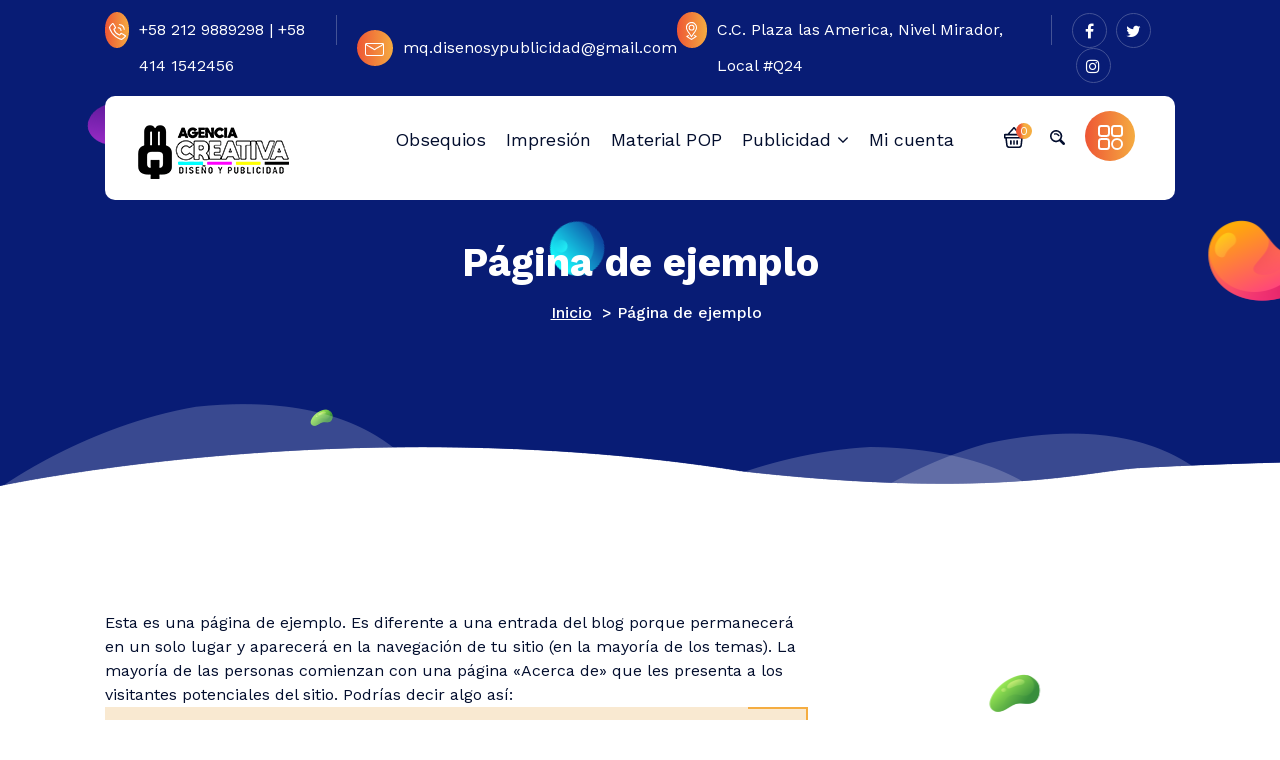

--- FILE ---
content_type: text/html; charset=UTF-8
request_url: https://mqdisenosypublicidad.com/pagina-ejemplo/
body_size: 16646
content:
<!DOCTYPE html>
<html dir="ltr" lang="es" prefix="og: https://ogp.me/ns#">
	<head>
		<meta charset="UTF-8">
		<meta name="viewport" content="width=device-width, initial-scale=1">
		<link rel="profile" href="https://gmpg.org/xfn/11">
				<link rel="pingback" href="https://mqdisenosypublicidad.com/xmlrpc.php">
		
		<title>Página de ejemplo - mqdisenosypublicidad.com</title>
	<style>img:is([sizes="auto" i], [sizes^="auto," i]) { contain-intrinsic-size: 3000px 1500px }</style>
	
		<!-- All in One SEO 4.9.3 - aioseo.com -->
	<meta name="description" content="Esta es una página de ejemplo. Es diferente a una entrada del blog porque permanecerá en un solo lugar y aparecerá en la navegación de tu sitio (en la mayoría de los temas). La mayoría de las personas comienzan con una página «Acerca de» que les presenta a los visitantes potenciales del sitio. Podrías decir" />
	<meta name="robots" content="max-image-preview:large" />
	<link rel="canonical" href="https://mqdisenosypublicidad.com/pagina-ejemplo/" />
	<meta name="generator" content="All in One SEO (AIOSEO) 4.9.3" />
		<meta property="og:locale" content="es_ES" />
		<meta property="og:site_name" content="mqdisenosypublicidad.com - Material POP, Impresión, Diseño Gráfico y Web,  Sublimación y Grabado Laser." />
		<meta property="og:type" content="article" />
		<meta property="og:title" content="Página de ejemplo - mqdisenosypublicidad.com" />
		<meta property="og:description" content="Esta es una página de ejemplo. Es diferente a una entrada del blog porque permanecerá en un solo lugar y aparecerá en la navegación de tu sitio (en la mayoría de los temas). La mayoría de las personas comienzan con una página «Acerca de» que les presenta a los visitantes potenciales del sitio. Podrías decir" />
		<meta property="og:url" content="https://mqdisenosypublicidad.com/pagina-ejemplo/" />
		<meta property="og:image" content="https://mqdisenosypublicidad.com/wp-content/uploads/2025/02/Sin-titulo-1-1.png" />
		<meta property="og:image:secure_url" content="https://mqdisenosypublicidad.com/wp-content/uploads/2025/02/Sin-titulo-1-1.png" />
		<meta property="article:published_time" content="2023-05-10T21:41:30+00:00" />
		<meta property="article:modified_time" content="2023-05-10T21:41:30+00:00" />
		<meta name="twitter:card" content="summary_large_image" />
		<meta name="twitter:title" content="Página de ejemplo - mqdisenosypublicidad.com" />
		<meta name="twitter:description" content="Esta es una página de ejemplo. Es diferente a una entrada del blog porque permanecerá en un solo lugar y aparecerá en la navegación de tu sitio (en la mayoría de los temas). La mayoría de las personas comienzan con una página «Acerca de» que les presenta a los visitantes potenciales del sitio. Podrías decir" />
		<meta name="twitter:image" content="https://mqdisenosypublicidad.com/wp-content/uploads/2025/02/Sin-titulo-1-1.png" />
		<script type="application/ld+json" class="aioseo-schema">
			{"@context":"https:\/\/schema.org","@graph":[{"@type":"BreadcrumbList","@id":"https:\/\/mqdisenosypublicidad.com\/pagina-ejemplo\/#breadcrumblist","itemListElement":[{"@type":"ListItem","@id":"https:\/\/mqdisenosypublicidad.com#listItem","position":1,"name":"Home","item":"https:\/\/mqdisenosypublicidad.com","nextItem":{"@type":"ListItem","@id":"https:\/\/mqdisenosypublicidad.com\/pagina-ejemplo\/#listItem","name":"P\u00e1gina de ejemplo"}},{"@type":"ListItem","@id":"https:\/\/mqdisenosypublicidad.com\/pagina-ejemplo\/#listItem","position":2,"name":"P\u00e1gina de ejemplo","previousItem":{"@type":"ListItem","@id":"https:\/\/mqdisenosypublicidad.com#listItem","name":"Home"}}]},{"@type":"Organization","@id":"https:\/\/mqdisenosypublicidad.com\/#organization","name":"mqdisenosypublicidad.com","description":"Material POP, Impresi\u00f3n, Dise\u00f1o Gr\u00e1fico y Web,  Sublimaci\u00f3n y Grabado Laser.","url":"https:\/\/mqdisenosypublicidad.com\/","logo":{"@type":"ImageObject","url":"https:\/\/mqdisenosypublicidad.com\/wp-content\/uploads\/2025\/02\/cropped-ISOTIPO-WEB.png","@id":"https:\/\/mqdisenosypublicidad.com\/pagina-ejemplo\/#organizationLogo","width":512,"height":512},"image":{"@id":"https:\/\/mqdisenosypublicidad.com\/pagina-ejemplo\/#organizationLogo"}},{"@type":"WebPage","@id":"https:\/\/mqdisenosypublicidad.com\/pagina-ejemplo\/#webpage","url":"https:\/\/mqdisenosypublicidad.com\/pagina-ejemplo\/","name":"P\u00e1gina de ejemplo - mqdisenosypublicidad.com","description":"Esta es una p\u00e1gina de ejemplo. Es diferente a una entrada del blog porque permanecer\u00e1 en un solo lugar y aparecer\u00e1 en la navegaci\u00f3n de tu sitio (en la mayor\u00eda de los temas). La mayor\u00eda de las personas comienzan con una p\u00e1gina \u00abAcerca de\u00bb que les presenta a los visitantes potenciales del sitio. Podr\u00edas decir","inLanguage":"es-ES","isPartOf":{"@id":"https:\/\/mqdisenosypublicidad.com\/#website"},"breadcrumb":{"@id":"https:\/\/mqdisenosypublicidad.com\/pagina-ejemplo\/#breadcrumblist"},"datePublished":"2023-05-10T21:41:30+00:00","dateModified":"2023-05-10T21:41:30+00:00"},{"@type":"WebSite","@id":"https:\/\/mqdisenosypublicidad.com\/#website","url":"https:\/\/mqdisenosypublicidad.com\/","name":"mqdisenosypublicidad.com","description":"Material POP, Impresi\u00f3n, Dise\u00f1o Gr\u00e1fico y Web,  Sublimaci\u00f3n y Grabado Laser.","inLanguage":"es-ES","publisher":{"@id":"https:\/\/mqdisenosypublicidad.com\/#organization"}}]}
		</script>
		<!-- All in One SEO -->

<link rel='dns-prefetch' href='//fonts.googleapis.com' />
<link rel='dns-prefetch' href='//www.googletagmanager.com' />
<link rel="alternate" type="application/rss+xml" title="mqdisenosypublicidad.com &raquo; Feed" href="https://mqdisenosypublicidad.com/feed/" />
<link rel="alternate" type="application/rss+xml" title="mqdisenosypublicidad.com &raquo; Feed de los comentarios" href="https://mqdisenosypublicidad.com/comments/feed/" />
<link rel="alternate" type="application/rss+xml" title="mqdisenosypublicidad.com &raquo; Comentario Página de ejemplo del feed" href="https://mqdisenosypublicidad.com/pagina-ejemplo/feed/" />
		<!-- This site uses the Google Analytics by MonsterInsights plugin v8.20.1 - Using Analytics tracking - https://www.monsterinsights.com/ -->
		<!-- Nota: MonsterInsights no está actualmente configurado en este sitio. El dueño del sitio necesita identificarse usando su cuenta de Google Analytics en el panel de ajustes de MonsterInsights. -->
					<!-- No tracking code set -->
				<!-- / Google Analytics by MonsterInsights -->
		<script type="text/javascript">
/* <![CDATA[ */
window._wpemojiSettings = {"baseUrl":"https:\/\/s.w.org\/images\/core\/emoji\/15.0.3\/72x72\/","ext":".png","svgUrl":"https:\/\/s.w.org\/images\/core\/emoji\/15.0.3\/svg\/","svgExt":".svg","source":{"concatemoji":"https:\/\/mqdisenosypublicidad.com\/wp-includes\/js\/wp-emoji-release.min.js?ver=6.7.4"}};
/*! This file is auto-generated */
!function(i,n){var o,s,e;function c(e){try{var t={supportTests:e,timestamp:(new Date).valueOf()};sessionStorage.setItem(o,JSON.stringify(t))}catch(e){}}function p(e,t,n){e.clearRect(0,0,e.canvas.width,e.canvas.height),e.fillText(t,0,0);var t=new Uint32Array(e.getImageData(0,0,e.canvas.width,e.canvas.height).data),r=(e.clearRect(0,0,e.canvas.width,e.canvas.height),e.fillText(n,0,0),new Uint32Array(e.getImageData(0,0,e.canvas.width,e.canvas.height).data));return t.every(function(e,t){return e===r[t]})}function u(e,t,n){switch(t){case"flag":return n(e,"\ud83c\udff3\ufe0f\u200d\u26a7\ufe0f","\ud83c\udff3\ufe0f\u200b\u26a7\ufe0f")?!1:!n(e,"\ud83c\uddfa\ud83c\uddf3","\ud83c\uddfa\u200b\ud83c\uddf3")&&!n(e,"\ud83c\udff4\udb40\udc67\udb40\udc62\udb40\udc65\udb40\udc6e\udb40\udc67\udb40\udc7f","\ud83c\udff4\u200b\udb40\udc67\u200b\udb40\udc62\u200b\udb40\udc65\u200b\udb40\udc6e\u200b\udb40\udc67\u200b\udb40\udc7f");case"emoji":return!n(e,"\ud83d\udc26\u200d\u2b1b","\ud83d\udc26\u200b\u2b1b")}return!1}function f(e,t,n){var r="undefined"!=typeof WorkerGlobalScope&&self instanceof WorkerGlobalScope?new OffscreenCanvas(300,150):i.createElement("canvas"),a=r.getContext("2d",{willReadFrequently:!0}),o=(a.textBaseline="top",a.font="600 32px Arial",{});return e.forEach(function(e){o[e]=t(a,e,n)}),o}function t(e){var t=i.createElement("script");t.src=e,t.defer=!0,i.head.appendChild(t)}"undefined"!=typeof Promise&&(o="wpEmojiSettingsSupports",s=["flag","emoji"],n.supports={everything:!0,everythingExceptFlag:!0},e=new Promise(function(e){i.addEventListener("DOMContentLoaded",e,{once:!0})}),new Promise(function(t){var n=function(){try{var e=JSON.parse(sessionStorage.getItem(o));if("object"==typeof e&&"number"==typeof e.timestamp&&(new Date).valueOf()<e.timestamp+604800&&"object"==typeof e.supportTests)return e.supportTests}catch(e){}return null}();if(!n){if("undefined"!=typeof Worker&&"undefined"!=typeof OffscreenCanvas&&"undefined"!=typeof URL&&URL.createObjectURL&&"undefined"!=typeof Blob)try{var e="postMessage("+f.toString()+"("+[JSON.stringify(s),u.toString(),p.toString()].join(",")+"));",r=new Blob([e],{type:"text/javascript"}),a=new Worker(URL.createObjectURL(r),{name:"wpTestEmojiSupports"});return void(a.onmessage=function(e){c(n=e.data),a.terminate(),t(n)})}catch(e){}c(n=f(s,u,p))}t(n)}).then(function(e){for(var t in e)n.supports[t]=e[t],n.supports.everything=n.supports.everything&&n.supports[t],"flag"!==t&&(n.supports.everythingExceptFlag=n.supports.everythingExceptFlag&&n.supports[t]);n.supports.everythingExceptFlag=n.supports.everythingExceptFlag&&!n.supports.flag,n.DOMReady=!1,n.readyCallback=function(){n.DOMReady=!0}}).then(function(){return e}).then(function(){var e;n.supports.everything||(n.readyCallback(),(e=n.source||{}).concatemoji?t(e.concatemoji):e.wpemoji&&e.twemoji&&(t(e.twemoji),t(e.wpemoji)))}))}((window,document),window._wpemojiSettings);
/* ]]> */
</script>

<style id='wp-emoji-styles-inline-css' type='text/css'>

	img.wp-smiley, img.emoji {
		display: inline !important;
		border: none !important;
		box-shadow: none !important;
		height: 1em !important;
		width: 1em !important;
		margin: 0 0.07em !important;
		vertical-align: -0.1em !important;
		background: none !important;
		padding: 0 !important;
	}
</style>
<link rel='stylesheet' id='wp-block-library-css' href='https://mqdisenosypublicidad.com/wp-includes/css/dist/block-library/style.min.css?ver=6.7.4' type='text/css' media='all' />
<link rel='stylesheet' id='aioseo/css/src/vue/standalone/blocks/table-of-contents/global.scss-css' href='https://mqdisenosypublicidad.com/wp-content/plugins/all-in-one-seo-pack/dist/Lite/assets/css/table-of-contents/global.e90f6d47.css?ver=4.9.3' type='text/css' media='all' />
<style id='classic-theme-styles-inline-css' type='text/css'>
/*! This file is auto-generated */
.wp-block-button__link{color:#fff;background-color:#32373c;border-radius:9999px;box-shadow:none;text-decoration:none;padding:calc(.667em + 2px) calc(1.333em + 2px);font-size:1.125em}.wp-block-file__button{background:#32373c;color:#fff;text-decoration:none}
</style>
<style id='global-styles-inline-css' type='text/css'>
:root{--wp--preset--aspect-ratio--square: 1;--wp--preset--aspect-ratio--4-3: 4/3;--wp--preset--aspect-ratio--3-4: 3/4;--wp--preset--aspect-ratio--3-2: 3/2;--wp--preset--aspect-ratio--2-3: 2/3;--wp--preset--aspect-ratio--16-9: 16/9;--wp--preset--aspect-ratio--9-16: 9/16;--wp--preset--color--black: #000000;--wp--preset--color--cyan-bluish-gray: #abb8c3;--wp--preset--color--white: #ffffff;--wp--preset--color--pale-pink: #f78da7;--wp--preset--color--vivid-red: #cf2e2e;--wp--preset--color--luminous-vivid-orange: #ff6900;--wp--preset--color--luminous-vivid-amber: #fcb900;--wp--preset--color--light-green-cyan: #7bdcb5;--wp--preset--color--vivid-green-cyan: #00d084;--wp--preset--color--pale-cyan-blue: #8ed1fc;--wp--preset--color--vivid-cyan-blue: #0693e3;--wp--preset--color--vivid-purple: #9b51e0;--wp--preset--gradient--vivid-cyan-blue-to-vivid-purple: linear-gradient(135deg,rgba(6,147,227,1) 0%,rgb(155,81,224) 100%);--wp--preset--gradient--light-green-cyan-to-vivid-green-cyan: linear-gradient(135deg,rgb(122,220,180) 0%,rgb(0,208,130) 100%);--wp--preset--gradient--luminous-vivid-amber-to-luminous-vivid-orange: linear-gradient(135deg,rgba(252,185,0,1) 0%,rgba(255,105,0,1) 100%);--wp--preset--gradient--luminous-vivid-orange-to-vivid-red: linear-gradient(135deg,rgba(255,105,0,1) 0%,rgb(207,46,46) 100%);--wp--preset--gradient--very-light-gray-to-cyan-bluish-gray: linear-gradient(135deg,rgb(238,238,238) 0%,rgb(169,184,195) 100%);--wp--preset--gradient--cool-to-warm-spectrum: linear-gradient(135deg,rgb(74,234,220) 0%,rgb(151,120,209) 20%,rgb(207,42,186) 40%,rgb(238,44,130) 60%,rgb(251,105,98) 80%,rgb(254,248,76) 100%);--wp--preset--gradient--blush-light-purple: linear-gradient(135deg,rgb(255,206,236) 0%,rgb(152,150,240) 100%);--wp--preset--gradient--blush-bordeaux: linear-gradient(135deg,rgb(254,205,165) 0%,rgb(254,45,45) 50%,rgb(107,0,62) 100%);--wp--preset--gradient--luminous-dusk: linear-gradient(135deg,rgb(255,203,112) 0%,rgb(199,81,192) 50%,rgb(65,88,208) 100%);--wp--preset--gradient--pale-ocean: linear-gradient(135deg,rgb(255,245,203) 0%,rgb(182,227,212) 50%,rgb(51,167,181) 100%);--wp--preset--gradient--electric-grass: linear-gradient(135deg,rgb(202,248,128) 0%,rgb(113,206,126) 100%);--wp--preset--gradient--midnight: linear-gradient(135deg,rgb(2,3,129) 0%,rgb(40,116,252) 100%);--wp--preset--font-size--small: 13px;--wp--preset--font-size--medium: 20px;--wp--preset--font-size--large: 36px;--wp--preset--font-size--x-large: 42px;--wp--preset--spacing--20: 0.44rem;--wp--preset--spacing--30: 0.67rem;--wp--preset--spacing--40: 1rem;--wp--preset--spacing--50: 1.5rem;--wp--preset--spacing--60: 2.25rem;--wp--preset--spacing--70: 3.38rem;--wp--preset--spacing--80: 5.06rem;--wp--preset--shadow--natural: 6px 6px 9px rgba(0, 0, 0, 0.2);--wp--preset--shadow--deep: 12px 12px 50px rgba(0, 0, 0, 0.4);--wp--preset--shadow--sharp: 6px 6px 0px rgba(0, 0, 0, 0.2);--wp--preset--shadow--outlined: 6px 6px 0px -3px rgba(255, 255, 255, 1), 6px 6px rgba(0, 0, 0, 1);--wp--preset--shadow--crisp: 6px 6px 0px rgba(0, 0, 0, 1);}:where(.is-layout-flex){gap: 0.5em;}:where(.is-layout-grid){gap: 0.5em;}body .is-layout-flex{display: flex;}.is-layout-flex{flex-wrap: wrap;align-items: center;}.is-layout-flex > :is(*, div){margin: 0;}body .is-layout-grid{display: grid;}.is-layout-grid > :is(*, div){margin: 0;}:where(.wp-block-columns.is-layout-flex){gap: 2em;}:where(.wp-block-columns.is-layout-grid){gap: 2em;}:where(.wp-block-post-template.is-layout-flex){gap: 1.25em;}:where(.wp-block-post-template.is-layout-grid){gap: 1.25em;}.has-black-color{color: var(--wp--preset--color--black) !important;}.has-cyan-bluish-gray-color{color: var(--wp--preset--color--cyan-bluish-gray) !important;}.has-white-color{color: var(--wp--preset--color--white) !important;}.has-pale-pink-color{color: var(--wp--preset--color--pale-pink) !important;}.has-vivid-red-color{color: var(--wp--preset--color--vivid-red) !important;}.has-luminous-vivid-orange-color{color: var(--wp--preset--color--luminous-vivid-orange) !important;}.has-luminous-vivid-amber-color{color: var(--wp--preset--color--luminous-vivid-amber) !important;}.has-light-green-cyan-color{color: var(--wp--preset--color--light-green-cyan) !important;}.has-vivid-green-cyan-color{color: var(--wp--preset--color--vivid-green-cyan) !important;}.has-pale-cyan-blue-color{color: var(--wp--preset--color--pale-cyan-blue) !important;}.has-vivid-cyan-blue-color{color: var(--wp--preset--color--vivid-cyan-blue) !important;}.has-vivid-purple-color{color: var(--wp--preset--color--vivid-purple) !important;}.has-black-background-color{background-color: var(--wp--preset--color--black) !important;}.has-cyan-bluish-gray-background-color{background-color: var(--wp--preset--color--cyan-bluish-gray) !important;}.has-white-background-color{background-color: var(--wp--preset--color--white) !important;}.has-pale-pink-background-color{background-color: var(--wp--preset--color--pale-pink) !important;}.has-vivid-red-background-color{background-color: var(--wp--preset--color--vivid-red) !important;}.has-luminous-vivid-orange-background-color{background-color: var(--wp--preset--color--luminous-vivid-orange) !important;}.has-luminous-vivid-amber-background-color{background-color: var(--wp--preset--color--luminous-vivid-amber) !important;}.has-light-green-cyan-background-color{background-color: var(--wp--preset--color--light-green-cyan) !important;}.has-vivid-green-cyan-background-color{background-color: var(--wp--preset--color--vivid-green-cyan) !important;}.has-pale-cyan-blue-background-color{background-color: var(--wp--preset--color--pale-cyan-blue) !important;}.has-vivid-cyan-blue-background-color{background-color: var(--wp--preset--color--vivid-cyan-blue) !important;}.has-vivid-purple-background-color{background-color: var(--wp--preset--color--vivid-purple) !important;}.has-black-border-color{border-color: var(--wp--preset--color--black) !important;}.has-cyan-bluish-gray-border-color{border-color: var(--wp--preset--color--cyan-bluish-gray) !important;}.has-white-border-color{border-color: var(--wp--preset--color--white) !important;}.has-pale-pink-border-color{border-color: var(--wp--preset--color--pale-pink) !important;}.has-vivid-red-border-color{border-color: var(--wp--preset--color--vivid-red) !important;}.has-luminous-vivid-orange-border-color{border-color: var(--wp--preset--color--luminous-vivid-orange) !important;}.has-luminous-vivid-amber-border-color{border-color: var(--wp--preset--color--luminous-vivid-amber) !important;}.has-light-green-cyan-border-color{border-color: var(--wp--preset--color--light-green-cyan) !important;}.has-vivid-green-cyan-border-color{border-color: var(--wp--preset--color--vivid-green-cyan) !important;}.has-pale-cyan-blue-border-color{border-color: var(--wp--preset--color--pale-cyan-blue) !important;}.has-vivid-cyan-blue-border-color{border-color: var(--wp--preset--color--vivid-cyan-blue) !important;}.has-vivid-purple-border-color{border-color: var(--wp--preset--color--vivid-purple) !important;}.has-vivid-cyan-blue-to-vivid-purple-gradient-background{background: var(--wp--preset--gradient--vivid-cyan-blue-to-vivid-purple) !important;}.has-light-green-cyan-to-vivid-green-cyan-gradient-background{background: var(--wp--preset--gradient--light-green-cyan-to-vivid-green-cyan) !important;}.has-luminous-vivid-amber-to-luminous-vivid-orange-gradient-background{background: var(--wp--preset--gradient--luminous-vivid-amber-to-luminous-vivid-orange) !important;}.has-luminous-vivid-orange-to-vivid-red-gradient-background{background: var(--wp--preset--gradient--luminous-vivid-orange-to-vivid-red) !important;}.has-very-light-gray-to-cyan-bluish-gray-gradient-background{background: var(--wp--preset--gradient--very-light-gray-to-cyan-bluish-gray) !important;}.has-cool-to-warm-spectrum-gradient-background{background: var(--wp--preset--gradient--cool-to-warm-spectrum) !important;}.has-blush-light-purple-gradient-background{background: var(--wp--preset--gradient--blush-light-purple) !important;}.has-blush-bordeaux-gradient-background{background: var(--wp--preset--gradient--blush-bordeaux) !important;}.has-luminous-dusk-gradient-background{background: var(--wp--preset--gradient--luminous-dusk) !important;}.has-pale-ocean-gradient-background{background: var(--wp--preset--gradient--pale-ocean) !important;}.has-electric-grass-gradient-background{background: var(--wp--preset--gradient--electric-grass) !important;}.has-midnight-gradient-background{background: var(--wp--preset--gradient--midnight) !important;}.has-small-font-size{font-size: var(--wp--preset--font-size--small) !important;}.has-medium-font-size{font-size: var(--wp--preset--font-size--medium) !important;}.has-large-font-size{font-size: var(--wp--preset--font-size--large) !important;}.has-x-large-font-size{font-size: var(--wp--preset--font-size--x-large) !important;}
:where(.wp-block-post-template.is-layout-flex){gap: 1.25em;}:where(.wp-block-post-template.is-layout-grid){gap: 1.25em;}
:where(.wp-block-columns.is-layout-flex){gap: 2em;}:where(.wp-block-columns.is-layout-grid){gap: 2em;}
:root :where(.wp-block-pullquote){font-size: 1.5em;line-height: 1.6;}
</style>
<link rel='stylesheet' id='woocommerce-layout-css' href='https://mqdisenosypublicidad.com/wp-content/plugins/woocommerce/assets/css/woocommerce-layout.css?ver=10.3.7' type='text/css' media='all' />
<link rel='stylesheet' id='woocommerce-smallscreen-css' href='https://mqdisenosypublicidad.com/wp-content/plugins/woocommerce/assets/css/woocommerce-smallscreen.css?ver=10.3.7' type='text/css' media='only screen and (max-width: 768px)' />
<link rel='stylesheet' id='woocommerce-general-css' href='https://mqdisenosypublicidad.com/wp-content/plugins/woocommerce/assets/css/woocommerce.css?ver=10.3.7' type='text/css' media='all' />
<style id='woocommerce-inline-inline-css' type='text/css'>
.woocommerce form .form-row .required { visibility: visible; }
</style>
<link rel='stylesheet' id='brands-styles-css' href='https://mqdisenosypublicidad.com/wp-content/plugins/woocommerce/assets/css/brands.css?ver=10.3.7' type='text/css' media='all' />
<link rel='stylesheet' id='bootstrap-min-css' href='https://mqdisenosypublicidad.com/wp-content/themes/seokart/assets/css/bootstrap.min.css?ver=6.7.4' type='text/css' media='all' />
<link rel='stylesheet' id='owl-carousel-min-css' href='https://mqdisenosypublicidad.com/wp-content/themes/seokart/assets/css/owl.carousel.min.css?ver=6.7.4' type='text/css' media='all' />
<link rel='stylesheet' id='font-awesome-css' href='https://mqdisenosypublicidad.com/wp-content/themes/seokart/assets/css/fonts/font-awesome/css/font-awesome.min.css?ver=6.7.4' type='text/css' media='all' />
<link rel='stylesheet' id='animate-css' href='https://mqdisenosypublicidad.com/wp-content/themes/seokart/assets/css/animate.css?ver=6.7.4' type='text/css' media='all' />
<link rel='stylesheet' id='seokart-editor-style-css' href='https://mqdisenosypublicidad.com/wp-content/themes/seokart/assets/css/editor-style.css?ver=6.7.4' type='text/css' media='all' />
<link rel='stylesheet' id='seokart-main-css' href='https://mqdisenosypublicidad.com/wp-content/themes/seokart/assets/css/main.css?ver=6.7.4' type='text/css' media='all' />
<link rel='stylesheet' id='seokart-woo-css' href='https://mqdisenosypublicidad.com/wp-content/themes/seokart/assets/css/woo.css?ver=6.7.4' type='text/css' media='all' />
<link rel='stylesheet' id='seokart-style-css' href='https://mqdisenosypublicidad.com/wp-content/themes/seokart/style.css?ver=6.7.4' type='text/css' media='all' />
<style id='seokart-style-inline-css' type='text/css'>
.slider-area::after  {
					content: '';
					position: absolute;
					left: 0;
					right: 0;
					bottom: 0;
					background: url(https://mqdisenosypublicidad.com/wp-content/themes/seokart/assets/images/water-shap.png) repeat-x;
					width: 100%;
					height: 87px;
					animation: moveleftbounce 3s linear infinite
				}.breadcrumb-section {
					background: #081C75 url(https://mqdisenosypublicidad.com/wp-content/themes/seokart/assets/images/slider-button-shap.png)no-repeat left bottom;
				}
.footer-area {
					    background: url(https://mqdisenosypublicidad.com/wp-content/themes/seokart/assets/images/footer-bg.png) no-repeat bottom;
						background-size: 100% 100%;
				}

.logo img, .mobile-logo img {
					max-width: 500px;
				}
.team-area {
							background: url(https://mqdisenosypublicidad.com/wp-content/plugins/burger-companion//inc/seokart/images/team-bg.jpg) no-repeat fixed;
					}
 body,body p{ 
			font-size: 16px;
			line-height: 1.5;
			text-transform: inherit;
			font-style: inherit;
		}
 h1{ 
				font-size: px;
				line-height: ;
				text-transform: inherit;
				font-style: inherit;
			}
 h2{ 
				font-size: px;
				line-height: ;
				text-transform: inherit;
				font-style: inherit;
			}
 h3{ 
				font-size: px;
				line-height: ;
				text-transform: inherit;
				font-style: inherit;
			}
 h4{ 
				font-size: px;
				line-height: ;
				text-transform: inherit;
				font-style: inherit;
			}
 h5{ 
				font-size: px;
				line-height: ;
				text-transform: inherit;
				font-style: inherit;
			}
 h6{ 
				font-size: px;
				line-height: ;
				text-transform: inherit;
				font-style: inherit;
			}

</style>
<link rel='stylesheet' id='seokart-fonts-css' href='//fonts.googleapis.com/css?family=Work+Sans%3Aital%2Cwght%400%2C300%3B0%2C400%3B0%2C500%3B0%2C600%3B0%2C700%3B0%2C800%3B0%2C900%3B1%2C400%3B1%2C600%3B1%2C700&#038;subset=latin%2Clatin-ext' type='text/css' media='all' />
<script type="text/javascript" src="https://mqdisenosypublicidad.com/wp-includes/js/jquery/jquery.min.js?ver=3.7.1" id="jquery-core-js"></script>
<script type="text/javascript" src="https://mqdisenosypublicidad.com/wp-includes/js/jquery/jquery-migrate.min.js?ver=3.4.1" id="jquery-migrate-js"></script>
<script type="text/javascript" src="https://mqdisenosypublicidad.com/wp-content/plugins/woocommerce/assets/js/jquery-blockui/jquery.blockUI.min.js?ver=2.7.0-wc.10.3.7" id="wc-jquery-blockui-js" defer="defer" data-wp-strategy="defer"></script>
<script type="text/javascript" id="wc-add-to-cart-js-extra">
/* <![CDATA[ */
var wc_add_to_cart_params = {"ajax_url":"\/wp-admin\/admin-ajax.php","wc_ajax_url":"\/?wc-ajax=%%endpoint%%","i18n_view_cart":"Ver carrito","cart_url":"https:\/\/mqdisenosypublicidad.com\/cart\/","is_cart":"","cart_redirect_after_add":"no"};
/* ]]> */
</script>
<script type="text/javascript" src="https://mqdisenosypublicidad.com/wp-content/plugins/woocommerce/assets/js/frontend/add-to-cart.min.js?ver=10.3.7" id="wc-add-to-cart-js" defer="defer" data-wp-strategy="defer"></script>
<script type="text/javascript" src="https://mqdisenosypublicidad.com/wp-content/plugins/woocommerce/assets/js/js-cookie/js.cookie.min.js?ver=2.1.4-wc.10.3.7" id="wc-js-cookie-js" defer="defer" data-wp-strategy="defer"></script>
<script type="text/javascript" id="woocommerce-js-extra">
/* <![CDATA[ */
var woocommerce_params = {"ajax_url":"\/wp-admin\/admin-ajax.php","wc_ajax_url":"\/?wc-ajax=%%endpoint%%","i18n_password_show":"Mostrar contrase\u00f1a","i18n_password_hide":"Ocultar contrase\u00f1a"};
/* ]]> */
</script>
<script type="text/javascript" src="https://mqdisenosypublicidad.com/wp-content/plugins/woocommerce/assets/js/frontend/woocommerce.min.js?ver=10.3.7" id="woocommerce-js" defer="defer" data-wp-strategy="defer"></script>
<script type="text/javascript" src="https://mqdisenosypublicidad.com/wp-content/themes/seokart/assets/js/wow.min.js?ver=6.7.4" id="wow-min-js"></script>
<link rel="https://api.w.org/" href="https://mqdisenosypublicidad.com/wp-json/" /><link rel="alternate" title="JSON" type="application/json" href="https://mqdisenosypublicidad.com/wp-json/wp/v2/pages/2" /><link rel="EditURI" type="application/rsd+xml" title="RSD" href="https://mqdisenosypublicidad.com/xmlrpc.php?rsd" />
<meta name="generator" content="WordPress 6.7.4" />
<meta name="generator" content="WooCommerce 10.3.7" />
<link rel='shortlink' href='https://mqdisenosypublicidad.com/?p=2' />
<link rel="alternate" title="oEmbed (JSON)" type="application/json+oembed" href="https://mqdisenosypublicidad.com/wp-json/oembed/1.0/embed?url=https%3A%2F%2Fmqdisenosypublicidad.com%2Fpagina-ejemplo%2F" />
<link rel="alternate" title="oEmbed (XML)" type="text/xml+oembed" href="https://mqdisenosypublicidad.com/wp-json/oembed/1.0/embed?url=https%3A%2F%2Fmqdisenosypublicidad.com%2Fpagina-ejemplo%2F&#038;format=xml" />
<meta name="generator" content="Site Kit by Google 1.170.0" />	<noscript><style>.woocommerce-product-gallery{ opacity: 1 !important; }</style></noscript>
		<style type="text/css">
			.site-title,
		.site-description {
			position: absolute;
			clip: rect(1px, 1px, 1px, 1px);
		}
		</style>
	<link rel="icon" href="https://mqdisenosypublicidad.com/wp-content/uploads/2025/02/cropped-ISOTIPO-WEB-32x32.png" sizes="32x32" />
<link rel="icon" href="https://mqdisenosypublicidad.com/wp-content/uploads/2025/02/cropped-ISOTIPO-WEB-192x192.png" sizes="192x192" />
<link rel="apple-touch-icon" href="https://mqdisenosypublicidad.com/wp-content/uploads/2025/02/cropped-ISOTIPO-WEB-180x180.png" />
<meta name="msapplication-TileImage" content="https://mqdisenosypublicidad.com/wp-content/uploads/2025/02/cropped-ISOTIPO-WEB-270x270.png" />
	</head>
<body class="page-template-default page page-id-2 wp-custom-logo theme-seokart woocommerce-no-js" >

	<div id="page" class="site">
		<a class="skip-link screen-reader-text" href="#content">Saltar al contenido</a>
	
	<!-- Header Area -->
    <header class="main-header is-sticky-on">
					<button class="top-header-toggler" type="button" data-bs-toggle="collapse" data-bs-target=".top-header"><i class="fa fa-ellipsis-v"></i></button>
			
       <div class="container"> 
						<div class="top-header-wrap">
            	<button class="top-header-toggler top-header-close" type="button" data-bs-toggle="collapse" data-bs-target=".top-header"><i class="fa fa-ellipsis-v"></i></button>
            	<div class="top-header collapse">
	                <div class="header-widget">
	                    <ul class="info-widget">
															<li class="phone">
																			<a href="tel:+58 212 9889298 | +58 414 1542456"> 
											<span class="icon">
												<svg width="17" height="17"><path d="M16.405 12.119c-.542-.375-1.084-.756-1.658-1.082a29.13 29.13 0 0 0-2.122-1.079.923.923 0 0 0-1.111.24c-.289.3-.571.608-.837.929a.36.36 0 0 1-.48.13 7.7 7.7 0 0 1-4.522-4.5.5.5 0 0 1 .1-.431c.3-.308.642-.572.954-.869a.969.969 0 0 0 .247-1.108 4.213 4.213 0 0 0-.32-.736c-.6-.988-1.193-1.977-1.827-2.941A1.073 1.073 0 0 0 3 .4 12.326 12.326 0 0 0 .13 3.856a1.083 1.083 0 0 0-.12.686 10.4 10.4 0 0 0 .507 1.939 18.132 18.132 0 0 0 9.139 9.536 23.862 23.862 0 0 0 2.895.987.08.08 0 0 1 .047-.02l-.047.02a.4.4 0 0 0 .146-.05 1.428 1.428 0 0 0 .358-.164 12.286 12.286 0 0 0 3.624-2.987 1.035 1.035 0 0 0-.274-1.684ZM14 14.825a1.416 1.416 0 0 1-.16.122c-1.416 1-.91 1-2.773.418a13.685 13.685 0 0 1-4.962-3.039 15.31 15.31 0 0 1-4.521-6.279c-.7-2.011-.695-1.478.5-3.05.491-.648 1.091-1.215 1.69-1.871a18.233 18.233 0 0 1 2.051 3.389.423.423 0 0 1-.123.356c-.347.337-.717.65-1.078.972a.653.653 0 0 0-.194.761 8.724 8.724 0 0 0 5.936 5.887.667.667 0 0 0 .767-.2c.325-.358.639-.727.978-1.071a.425.425 0 0 1 .358-.117 18.417 18.417 0 0 1 3.414 2.03c-.656.587-1.27 1.14-1.883 1.692Zm-3.567-12.7a4.251 4.251 0 0 1 3.782 2.452 4.012 4.012 0 0 1 .408 1.758.587.587 0 0 0 .178.424.5.5 0 0 0 .346.134h.021a.528.528 0 0 0 .5-.561v-.225l-.014-.132c-.011-.1-.024-.224-.04-.344a5.324 5.324 0 0 0-5.145-4.549.559.559 0 0 0-.655.5.551.551 0 0 0 .617.539Zm-1.164 3.15a2.277 2.277 0 0 1 2.184 2.168.552.552 0 0 0 .524.611H12a.548.548 0 0 0 .5-.652 3.337 3.337 0 0 0-3.189-3.166.559.559 0 0 0-.659.5.55.55 0 0 0 .615.535Z"/></svg>
											</span>
											+58 212 9889298 | +58 414 1542456										</a>
																	</li>
														
															<li class="email"> 
																			<a href="mailto:mq.disenosypublicidad@gmail.com">
											<span class="icon">
												<svg width="19" height="13"><path d="M9.5 0h7.734A1.578 1.578 0 0 1 19 1.665v9.351A2.218 2.218 0 0 1 16.88 13H2.1A2.2 2.2 0 0 1 0 11.01V1.552A1.551 1.551 0 0 1 1.648 0H9.5ZM1.079 2.117V10.9a1.15 1.15 0 0 0 1.149 1.088h14.539a1.16 1.16 0 0 0 1.158-1.084V2.497c0-.1-.014-.2-.024-.349l-.361.282c-2.2 1.8-5.3 2.727-7.507 4.523a.654.654 0 0 1-1.058 0C7.728 5.938 6.484 5.787 5.239 4.772 4.175 3.908 2.21 3.043 1.075 2.117Zm8.423 3.93c2.395-1.955 5.663-3.019 8.1-5.009H1.4c2.435 1.99 5.7 3.05 8.1 5.009Z"/></svg>
											</span>
											mq.disenosypublicidad@gmail.com										</a>
										
								</li>
								                    </ul>
						
	                    <ul class="info-widget">
															<li class="info">
																			<a href="">
											<span class="icon">
												<svg width="12" height="18"><path d="M5.5 8.621a2.951 2.951 0 1 0-2.88-2.95 2.918 2.918 0 0 0 2.88 2.95Zm0-4.846a1.9 1.9 0 1 1-1.85 1.9 1.876 1.876 0 0 1 1.85-1.9Zm-3.14 7.2c.78 1.082.47.662 2.72 3.948a.5.5 0 0 0 .84 0c2.26-3.3 1.95-2.885 2.72-3.949a13.4 13.4 0 0 0 2.02-3.5 5.542 5.542 0 0 0-.77-5.27 5.512 5.512 0 0 0-9.55 5.27 13.4 13.4 0 0 0 2.02 3.5Zm-.43-8.124a4.449 4.449 0 0 1 7.14 0 4.509 4.509 0 0 1 .62 4.28 12.778 12.778 0 0 1-1.88 3.217c-.57.79-.4.548-2.31 3.352-1.91-2.8-1.74-2.562-2.31-3.352a12.778 12.778 0 0 1-1.88-3.217 4.509 4.509 0 0 1 .62-4.28Zm.85 10.41a.507.507 0 0 0-.71-.164l-1.46.947a.533.533 0 0 0 0 .891l4.61 2.984a.521.521 0 0 0 .56 0l4.61-2.984a.533.533 0 0 0 0-.891l-1.46-.947a.507.507 0 0 0-.71.164.527.527 0 0 0 .16.727l.77.5-3.65 2.36-3.65-2.36.77-.5a.527.527 0 0 0 .16-.727Z"/></svg>
											</span>
											C.C. Plaza las America, Nivel Mirador, Local #Q24										</a>
																	</li>
														
							
															<li>
									<aside class="widget widget_social_widget">
										<ul>
																						<li><a href="https://www.facebook.com/MQ.disenosypublicidad/"><i class="fa fa-facebook"></i><i class="fa fa-facebook"></i></a></li>
																						<li><a href="https://www.twitter.com/MQ.disenosypublicidad/"><i class="fa fa-twitter"></i><i class="fa fa-twitter"></i></a></li>
																						<li><a href="https://www.instagram.com/MQ.disenosypublicidad/"><i class="fa fa-instagram"></i><i class="fa fa-instagram"></i></a></li>
																					</ul>
									</aside>
								</li>
								                    </ul>
	               </div>
	           </div>
            </div>
		           <!-- Header -->
            <nav class="navbar navbar-expand-lg navbaroffcanvase"> 
				<div class="logo">
					<a href="https://mqdisenosypublicidad.com/" class="custom-logo-link" rel="home"><img width="160" height="68" src="https://mqdisenosypublicidad.com/wp-content/uploads/2025/02/Sin-titulo-1-1.png" class="custom-logo" alt="mqdisenosypublicidad.com" decoding="async" /></a>												<p class="site-description">Material POP, Impresión, Diseño Gráfico y Web,  Sublimación y Grabado Laser.</p>
									</div>
				
                <div class="navbar-menubar">
                    <!-- Small Divice Menu-->
                    <button class="navbar-toggler" type="button" data-bs-toggle="collapse" data-bs-target=".navbar-menu"  aria-label="Cambiar navegación"> 
                        <i class="fa fa-bars"></i>
                    </button>
                    <div class="collapse navbar-collapse navbar-menu">
	                    <button class="navbar-toggler navbar-toggler-close" type="button" data-bs-toggle="collapse" data-bs-target=".navbar-menu"  aria-label="Cambiar navegación"> 
	                        <i class="fa fa-times"></i>
	                    </button> 
						<ul id="menu-menu-1" class="navbar-nav main-nav" itemscope itemtype="http://www.schema.org/SiteNavigationElement"><li  id="menu-item-271" class="menu-item menu-item-type-post_type menu-item-object-page menu-item-271 nav-item"><a itemprop="url" href="https://mqdisenosypublicidad.com/regalos/" class="nav-link"><span itemprop="name">Obsequios</span></a></li>
<li  id="menu-item-332" class="menu-item menu-item-type-taxonomy menu-item-object-product_cat menu-item-332 nav-item"><a itemprop="url" href="https://mqdisenosypublicidad.com/product-category/impresion/" class="nav-link"><span itemprop="name">Impresión</span></a></li>
<li  id="menu-item-333" class="menu-item menu-item-type-taxonomy menu-item-object-product_cat menu-item-333 nav-item"><a itemprop="url" href="https://mqdisenosypublicidad.com/product-category/material-pop/" class="nav-link"><span itemprop="name">Material POP</span></a></li>
<li  id="menu-item-334" class="menu-item menu-item-type-taxonomy menu-item-object-product_cat menu-item-has-children dropdown menu-item-334 nav-item"><a href="https://mqdisenosypublicidad.com/product-category/publicidad/" data-bs-toggle="collapse" data-bs-target="#menu-item-dropdown-334" aria-haspopup="true" aria-expanded="false" class="dropdown-toggle nav-link" data-bs-name="menu-item-dropdown-334"><span itemprop="name">Publicidad</span></a>
<ul class="sub-menu collapse" id="menu-item-dropdown-334">
	<li  id="menu-item-335" class="menu-item menu-item-type-taxonomy menu-item-object-product_cat menu-item-335 nav-item"><a itemprop="url" href="https://mqdisenosypublicidad.com/product-category/publicidad/stand/" class="dropdown-item nav-link"><span itemprop="name">Stand</span></a></li>
	<li  id="menu-item-336" class="menu-item menu-item-type-taxonomy menu-item-object-product_cat menu-item-336 nav-item"><a itemprop="url" href="https://mqdisenosypublicidad.com/product-category/publicidad/baderolas/" class="dropdown-item nav-link"><span itemprop="name">Baderolas</span></a></li>
	<li  id="menu-item-337" class="menu-item menu-item-type-taxonomy menu-item-object-product_cat menu-item-337 nav-item"><a itemprop="url" href="https://mqdisenosypublicidad.com/product-category/publicidad/avisos-corporeos/" class="dropdown-item nav-link"><span itemprop="name">Avisos Corpóreos</span></a></li>
</ul>
</li>
<li  id="menu-item-75" class="menu-item menu-item-type-post_type menu-item-object-page menu-item-75 nav-item"><a itemprop="url" href="https://mqdisenosypublicidad.com/my-account/" class="nav-link"><span itemprop="name">Mi cuenta</span></a></li>
</ul>                    </div>
					
                    <div class="navbar-nav-left nav-listing navbar-menu">
                        <ul class="navbar-nav navbar-nav-left">
															<li class="dropdown cs-menu woocommerce"> 
									<a class="nav-link cart-icon-wrap header-cart" href="javascript:void(0);" role="button" data-bs-toggle="collapse" data-bs-target="#Cart">
										<svg width="20" height="21"><path d="M19.167 6.769 20 10.76c0 .435-.35.787-.781.787h-.514l-.721 6.544a.784.784 0 0 1-.863.695.786.786 0 0 1-.689-.871l.798-7.243a.784.784 0 0 1 .777-.7h.431V8.397H1.563v1.575h16.653c.432 0 .781.354.781.788a.783.783 0 0 1-.781.787H2.882l.771 6.489a1.568 1.568 0 0 0 1.552 1.388h9.653c.796 0 1.464-.602 1.553-1.4a.783.783 0 0 1 .863-.694.785.785 0 0 1 .689.87 3.131 3.131 0 0 1-3.105 2.799H5.205a3.136 3.136 0 0 1-3.103-2.776l-.794-6.676H.781A.784.784 0 0 1 0 10.76V7.609c0-.435.35-.787.781-.787h2.771L9.347.317a.778.778 0 0 1 1.092-.169.792.792 0 0 1 .167 1.102L5.491 6.822h9.047L9.422 1.25A.793.793 0 0 1 9.59.148a.778.778 0 0 1 1.092.169l5.795 6.505h2.742c.431 0-.052-.488-.052-.053ZM9.219 13.91v3.151c0 .435.349.787.781.787a.784.784 0 0 0 .781-.787V13.91a.784.784 0 0 0-.781-.787.783.783 0 0 0-.781.787Zm3.125 0v3.151c0 .435.349.787.781.787a.784.784 0 0 0 .781-.787V13.91a.784.784 0 0 0-.781-.787.783.783 0 0 0-.781.787Zm-6.25 0v3.151c0 .435.35.787.781.787a.784.784 0 0 0 .781-.787V13.91a.784.784 0 0 0-.781-.787.784.784 0 0 0-.781.787Z"/></svg>
																							<span>0</span>
																						</a>
									<ul class="sub-menu collapse" id="Cart">
										<li class="shopping-cart"> 
										

	<p class="woocommerce-mini-cart__empty-message">No hay productos en el carrito.</p>




											
										</li>  
									</ul>
								</li>  
															<li class="dropdown cs-menu search-menu"> 
									<a class="nav-link" href="javascript:void(0);" role="button" data-bs-toggle="collapse" data-bs-target="#Search">
										<svg width="16" height="15"><path d="m15.661 14.566-.094.094c-.55.549-1.415.402-2.034-.217l-3.104-3.101c-.143-.142-.313-.042-.313-.042a5.983 5.983 0 0 1-7.358-.917 6.095 6.095 0 0 1 0-8.615 6.11 6.11 0 0 1 8.622 0 5.97 5.97 0 0 1 .918 7.352s-.101.169.035.305l3.111 3.108c.619.619.766 1.484.217 2.033ZM10.255 2.893a4.515 4.515 0 0 0-6.371 0 4.503 4.503 0 0 0 0 6.366 4.515 4.515 0 0 0 6.371 0 4.505 4.505 0 0 0 0-6.366ZM8.963 5.855a2.369 2.369 0 0 0-1.274-1.11 2.41 2.41 0 0 0-1.701-.026.877.877 0 0 1-.863-.165.778.778 0 0 1-.19-.239c-.085-.163.286-.711.401-.937.904-.325 1.921-.308 2.87.054.961.367 1.734 1.041 2.176 1.897a.65.65 0 0 1-.365.929.875.875 0 0 1-1.054-.403ZM5.371 3.313c-.006.014-.025.046-.035.065-.012.005-.024.006-.035.01-.19.069.139-.25.07-.075Z"/></svg>
									</a>
									<ul class="sub-menu collapse" id="Search">
										<li>
											<div class="searchinput-form">
												<form method="get" class="input-group" action="https://mqdisenosypublicidad.com/" aria-label="Buscar en el sitio">
													<!--span class="screen-reader-text">Search for:</span-->
													<input type="text" class="form-control" placeholder="Buscar" name="s">
													<button type="submit" class="input-group-text search-submit">
														<svg width="16" height="15"><path d="m15.661 14.566-.094.094c-.55.549-1.415.402-2.034-.217l-3.104-3.101c-.143-.142-.313-.042-.313-.042a5.983 5.983 0 0 1-7.358-.917 6.095 6.095 0 0 1 0-8.615 6.11 6.11 0 0 1 8.622 0 5.97 5.97 0 0 1 .918 7.352s-.101.169.035.305l3.111 3.108c.619.619.766 1.484.217 2.033ZM10.255 2.893a4.515 4.515 0 0 0-6.371 0 4.503 4.503 0 0 0 0 6.366 4.515 4.515 0 0 0 6.371 0 4.505 4.505 0 0 0 0-6.366ZM8.963 5.855a2.369 2.369 0 0 0-1.274-1.11 2.41 2.41 0 0 0-1.701-.026.877.877 0 0 1-.863-.165.778.778 0 0 1-.19-.239c-.085-.163.286-.711.401-.937.904-.325 1.921-.308 2.87.054.961.367 1.734 1.041 2.176 1.897a.65.65 0 0 1-.365.929.875.875 0 0 1-1.054-.403ZM5.371 3.313c-.006.014-.025.046-.035.065-.012.005-.024.006-.035.01-.19.069.139-.25.07-.075Z"/></svg>
													</button>
												</form>
												<button type="button" class="header-search-close" data-bs-toggle="collapse" data-bs-target="#Search"><i class="fa fa-times"></i></button>
											</div>
										</li>  
									</ul>
								</li>  
							                            <li class="toggle-button">
                                <a data-bs-toggle="offcanvas" href="#aboutDocker" role="button" aria-controls="aboutDocker" class="toggle-icon">
                                    <svg width="25" height="25"><path d="M21.635 11.922h-5.193a3.369 3.369 0 0 1-3.365-3.366V3.364a3.37 3.37 0 0 1 3.365-3.365h5.193A3.37 3.37 0 0 1 25 3.364v5.192a3.369 3.369 0 0 1-3.365 3.366Zm1.442-8.558c0-.795-.647-1.442-1.442-1.442h-5.193c-.795 0-1.442.647-1.442 1.442v5.192c0 .796.647 1.443 1.442 1.443h5.193c.795 0 1.442-.647 1.442-1.443V3.364ZM8.558 24.999H3.365A3.37 3.37 0 0 1 0 21.634v-5.193a3.369 3.369 0 0 1 3.365-3.365h5.193a3.369 3.369 0 0 1 3.365 3.365v5.193a3.37 3.37 0 0 1-3.365 3.365ZM10 16.441c0-.796-.647-1.442-1.442-1.442H3.365c-.795 0-1.442.646-1.442 1.442v5.193c0 .795.647 1.442 1.442 1.442h5.193c.795 0 1.442-.647 1.442-1.442v-5.193Zm-1.442-4.519H3.365A3.369 3.369 0 0 1 0 8.556V3.364A3.37 3.37 0 0 1 3.365-.001h5.193a3.37 3.37 0 0 1 3.365 3.365v5.192a3.369 3.369 0 0 1-3.365 3.366ZM10 3.364c0-.795-.647-1.442-1.442-1.442H3.365c-.795 0-1.442.647-1.442 1.442v5.192c0 .796.647 1.443 1.442 1.443h5.193c.795 0 1.442-.647 1.442-1.443V3.364Zm9.038 9.712A5.968 5.968 0 0 1 25 19.037a5.969 5.969 0 0 1-5.962 5.962 5.968 5.968 0 0 1-5.961-5.962 5.968 5.968 0 0 1 5.961-5.961Zm0 10a4.043 4.043 0 0 0 4.039-4.039 4.044 4.044 0 0 0-4.039-4.038A4.043 4.043 0 0 0 15 19.037a4.043 4.043 0 0 0 4.038 4.039Z"/></svg>
                                </a>
                                <div class="aboutDocker offcanvas offcanvas-end" tabindex="-1" id="aboutDocker" aria-labelledby="aboutDockerLabel">
                                    <div class="offcanvas-header">
                                        <h5 class="offcanvas-title" id="aboutDockerLabel"></h5>
                                        <button type="button" class="btn-closed text-reset" data-bs-dismiss="offcanvas" aria-label="Cerrar"><i class="fa fa-times"></i></button>
                                    </div>
										
                                </div>
                            </li>
								
                        </ul>
                    </div>
                </div>
            </nav>  
       </div> 
    </header>	
	<!-- Slider Area -->   
		 <section class="slider-area breadcrumb-section">
	         <img src="https://mqdisenosypublicidad.com/wp-content/themes/seokart/assets/images/slider-shap-1.png" alt="" class="shape-1">
        <img src="https://mqdisenosypublicidad.com/wp-content/themes/seokart/assets/images/ball-shap.png" alt="" class="shape-2">
        <img src="https://mqdisenosypublicidad.com/wp-content/themes/seokart/assets/images/slider-shap-3.png" alt="" class="shape-3">
        <div class="container">
            <div class="about-banner-text text-center">   
					<h1>Página de ejemplo</h1>
					<ol class="breadcrumb-list">
						<li><a href="https://mqdisenosypublicidad.com">Inicio</a> &nbsp&gt;&nbsp<li class="active">Página de ejemplo</li></li>					</ol>
            </div>
        </div> 
    </section>
    <!-- End Slider Area -->
		
	<div id="content" class="seokart-content">
	<section class="blog-area inarea-blog-2-column-area three">
	<div class="container">
		<div class="row">
			<div class="col-lg-8">									<article class="post-items post-single">
						<div class="post-content">
							
<p>Esta es una página de ejemplo. Es diferente a una entrada del blog porque permanecerá en un solo lugar y aparecerá en la navegación de tu sitio (en la mayoría de los temas). La mayoría de las personas comienzan con una página «Acerca de» que les presenta a los visitantes potenciales del sitio. Podrías decir algo así:</p>



<blockquote class="wp-block-quote is-layout-flow wp-block-quote-is-layout-flow"><p>¡Hola! Soy camarero de día, aspirante a actor de noche y esta es mi web. Vivo en Mairena del Alcor, tengo un perro que se llama Firulais y me gusta el rebujito. (Y las tardes largas con café).</p></blockquote>



<p>…o algo así:</p>



<blockquote class="wp-block-quote is-layout-flow wp-block-quote-is-layout-flow"><p>La empresa «Mariscos Recio» fue fundada por Antonio Recio Mata. Empezó siendo una pequeña empresa que suministraba marisco a hoteles y restaurantes, pero poco a poco se ha ido transformando en un gran imperio. Mariscos Recio, el mar al mejor precio.</p></blockquote>



<p>Como nuevo usuario de WordPress, deberías ir a <a href="http://mqdisenosypublicidad.com/wp-admin/">tu escritorio</a> para borrar esta página y crear nuevas páginas para tu contenido. ¡Pásalo bien!</p>
						</div>
					</article>
							</div>	
			<div class="col-lg-4">
	<div class="sidebar">
			</div>
</div>		</div>
	</div>
	<div class="animation-shap">
		<img src="https://mqdisenosypublicidad.com/wp-content/themes/seokart/assets/images/shap-1.png" alt="" class="shap-1">
		<img src="https://mqdisenosypublicidad.com/wp-content/themes/seokart/assets/images/shap-2.png" alt="" class="shap-2"> 
		<img src="https://mqdisenosypublicidad.com/wp-content/themes/seokart/assets/images/shap-3.png" alt="" class="shap-3">
		<img src="https://mqdisenosypublicidad.com/wp-content/themes/seokart/assets/images/shap-1.png" alt="" class="shap-4">
	</div>
</section>	
</div>
<footer class="footer-area">  
   <div class="container"> 
					<div class="footer-info row">
									<div class="col-lg-4 col-md-6 info-item mb-4"> 
						<div class="media">
								
								<i class="fa fa-map-signs"></i>
								
							<div class="media-body"> 
									
									<h4>
										C.C. Plazas las Américas, Nivel Mirador, Q-22									</h4>
									
								
									
									<h6>El Cafetal - Caracas</h6>
									
							</div>
						</div>
					</div>
									<div class="col-lg-4 col-md-6 info-item mb-4"> 
						<div class="media">
								
								<i class="fa fa-headphones"></i>
								
							<div class="media-body"> 
									
									<h4>
										+58 414 1542456									</h4>
									
								
									
									<h6>Atención al Cliente</h6>
									
							</div>
						</div>
					</div>
									<div class="col-lg-4 col-md-6 info-item mb-4"> 
						<div class="media">
								
								<i class="fa fa-envelope-o"></i>
								
							<div class="media-body"> 
									
									<h4>
										mq.disenosypublicidad@gmail.com									</h4>
									
								
									
									<h6>Información y Cotizaciones</h6>
									
							</div>
						</div>
					</div>
							</div>
			
			<div class="row footer-row"> 
				<div class="footer-widget col-lg-3 col-sm-6 wow fadeIn" data-wow-delay="0.2s"><aside id="text-1" class="widget widget_text"><h5 class="widget-title w-title">Síguenos</h5><span class="shap"></span>			<div class="textwidget"><div class="textwidget footer-logo">
<a href="index.html"><img src="http://mqdisenosypublicidad.com/wp-content/uploads/2025/02/Sin-titulo-3.png" alt=""></a>
<p>Con un solo toque <br> podras ver parte de nuestro trabajo</p>
<aside class="widget widget_social_widget order-md-last">
<ul>
<li><a href="#"><i class="fa fa-facebook"></i><i class="fa fa-facebook"></i></a></li>
<li><a href="#"><i class="fa fa-twitter"></i><i class="fa fa-twitter"></i></a></li>
<li><a href="#"><i class="fa fa-instagram"></i><i class="fa fa-instagram"></i></a></li>
<li><a href="#"><i class="fa fa-pinterest"></i><i class="fa fa-pinterest"></i></a></li>
<li><a href="#"><i class="fa fa-linkedin"></i><i class="fa fa-linkedin"></i></a></li>
</ul>
</aside></div></div>
		</aside></div><div class="footer-widget col-lg-3 col-sm-6 wow fadeIn" data-wow-delay="0.2s"><aside id="archives-1" class="widget widget_archive"><h5 class="widget-title w-title">Archives</h5><span class="shap"></span>
			<ul>
					<li><a href='https://mqdisenosypublicidad.com/2024/05/'>mayo 2024</a></li>
	<li><a href='https://mqdisenosypublicidad.com/2023/12/'>diciembre 2023</a></li>
	<li><a href='https://mqdisenosypublicidad.com/2023/11/'>noviembre 2023</a></li>
			</ul>

			</aside></div><div class="footer-widget col-lg-3 col-sm-6 wow fadeIn" data-wow-delay="0.2s"><aside id="search-1" class="widget widget_search"><h5 class="widget-title w-title">Buscar en MQ</h5><span class="shap"></span>
<form method="get" class="search-form" action="https://mqdisenosypublicidad.com/">
	<label>
		<span class="screen-reader-text">Buscar:</span>
		<input type="search" class="search-field" placeholder="Buscar ..." value="" name="s">
	</label>
	<button type="submit" class="search-submit" value="Buscar">
		<i class="fa fa-search"></i>
	</button>
</form></aside></div><div class="footer-widget col-lg-3 col-sm-6 wow fadeIn" data-wow-delay="0.2s"><aside id="block-8" class="widget widget_block"><div data-block-name="woocommerce/product-categories" data-has-count="false" class="wp-block-woocommerce-product-categories wc-block-product-categories is-list " style=""><ul class="wc-block-product-categories-list wc-block-product-categories-list--depth-0">				<li class="wc-block-product-categories-list-item">					<a style="" href="https://mqdisenosypublicidad.com/product-category/diseno-grafico/"><span class="wc-block-product-categories-list-item__name">Diseño Gráfico</span></a>				</li>							<li class="wc-block-product-categories-list-item">					<a style="" href="https://mqdisenosypublicidad.com/product-category/giftbox/"><span class="wc-block-product-categories-list-item__name">GIFTBOX</span></a>				</li>							<li class="wc-block-product-categories-list-item">					<a style="" href="https://mqdisenosypublicidad.com/product-category/impresion/"><span class="wc-block-product-categories-list-item__name">Impresión</span></a>				</li>							<li class="wc-block-product-categories-list-item">					<a style="" href="https://mqdisenosypublicidad.com/product-category/material-pop/"><span class="wc-block-product-categories-list-item__name">Material POP</span></a><ul class="wc-block-product-categories-list wc-block-product-categories-list--depth-1">				<li class="wc-block-product-categories-list-item">					<a style="" href="https://mqdisenosypublicidad.com/product-category/material-pop/agendas/"><span class="wc-block-product-categories-list-item__name">Agendas</span></a>				</li>							<li class="wc-block-product-categories-list-item">					<a style="" href="https://mqdisenosypublicidad.com/product-category/material-pop/carpetas/"><span class="wc-block-product-categories-list-item__name">Carpetas</span></a>				</li>							<li class="wc-block-product-categories-list-item">					<a style="" href="https://mqdisenosypublicidad.com/product-category/material-pop/cuadernos/"><span class="wc-block-product-categories-list-item__name">Cuadernos</span></a>				</li>							<li class="wc-block-product-categories-list-item">					<a style="" href="https://mqdisenosypublicidad.com/product-category/material-pop/metal/"><span class="wc-block-product-categories-list-item__name">Metal</span></a>				</li>							<li class="wc-block-product-categories-list-item">					<a style="" href="https://mqdisenosypublicidad.com/product-category/material-pop/tazas/"><span class="wc-block-product-categories-list-item__name">Tazas</span></a>				</li>			</ul>				</li>							<li class="wc-block-product-categories-list-item">					<a style="" href="https://mqdisenosypublicidad.com/product-category/publicidad/"><span class="wc-block-product-categories-list-item__name">Publicidad</span></a><ul class="wc-block-product-categories-list wc-block-product-categories-list--depth-1">				<li class="wc-block-product-categories-list-item">					<a style="" href="https://mqdisenosypublicidad.com/product-category/publicidad/avisos-corporeos/"><span class="wc-block-product-categories-list-item__name">Avisos Corpóreos</span></a>				</li>							<li class="wc-block-product-categories-list-item">					<a style="" href="https://mqdisenosypublicidad.com/product-category/publicidad/baderolas/"><span class="wc-block-product-categories-list-item__name">Baderolas</span></a>				</li>							<li class="wc-block-product-categories-list-item">					<a style="" href="https://mqdisenosypublicidad.com/product-category/publicidad/stand/"><span class="wc-block-product-categories-list-item__name">Stand</span></a>				</li>			</ul>				</li>			</ul></div></aside></div>			</div>  
			</div>
	
		<div class="copy-right"> 
		<div class="container"> 
						                          
			<p class="copyright-text">
				Copyright &copy; 2026 mqdisenosypublicidad.com | Powered by <a href="#">SeoKart</a>			</p>
					</div>
	</div>
</footer>
<!-- End Footer Area  -->

<button class="scroll-top">
	<i class="fa fa-angle-up"></i>
</button>

</div>		
	<script type='text/javascript'>
		(function () {
			var c = document.body.className;
			c = c.replace(/woocommerce-no-js/, 'woocommerce-js');
			document.body.className = c;
		})();
	</script>
	<link rel='stylesheet' id='wc-blocks-style-css' href='https://mqdisenosypublicidad.com/wp-content/plugins/woocommerce/assets/client/blocks/wc-blocks.css?ver=wc-10.3.7' type='text/css' media='all' />
<link rel='stylesheet' id='wc-blocks-style-product-categories-css' href='https://mqdisenosypublicidad.com/wp-content/plugins/woocommerce/assets/client/blocks/product-categories.css?ver=wc-10.3.7' type='text/css' media='all' />
<script type="text/javascript" src="https://mqdisenosypublicidad.com/wp-content/themes/seokart/assets/js/bootstrap.bundle.min.js?ver=6.7.4" id="bootstrap-js"></script>
<script type="text/javascript" src="https://mqdisenosypublicidad.com/wp-content/themes/seokart/assets/js/owl.carousel.min.js?ver=6.7.4" id="owl-carousel-js"></script>
<script type="text/javascript" src="https://mqdisenosypublicidad.com/wp-content/themes/seokart/assets/js/theme.js?ver=6.7.4" id="seokart-custom-js-js"></script>
<script type="text/javascript" src="https://mqdisenosypublicidad.com/wp-content/plugins/woocommerce/assets/js/sourcebuster/sourcebuster.min.js?ver=10.3.7" id="sourcebuster-js-js"></script>
<script type="text/javascript" id="wc-order-attribution-js-extra">
/* <![CDATA[ */
var wc_order_attribution = {"params":{"lifetime":1.0e-5,"session":30,"base64":false,"ajaxurl":"https:\/\/mqdisenosypublicidad.com\/wp-admin\/admin-ajax.php","prefix":"wc_order_attribution_","allowTracking":true},"fields":{"source_type":"current.typ","referrer":"current_add.rf","utm_campaign":"current.cmp","utm_source":"current.src","utm_medium":"current.mdm","utm_content":"current.cnt","utm_id":"current.id","utm_term":"current.trm","utm_source_platform":"current.plt","utm_creative_format":"current.fmt","utm_marketing_tactic":"current.tct","session_entry":"current_add.ep","session_start_time":"current_add.fd","session_pages":"session.pgs","session_count":"udata.vst","user_agent":"udata.uag"}};
/* ]]> */
</script>
<script type="text/javascript" src="https://mqdisenosypublicidad.com/wp-content/plugins/woocommerce/assets/js/frontend/order-attribution.min.js?ver=10.3.7" id="wc-order-attribution-js"></script>
</body>
</html>


<!-- Page cached by LiteSpeed Cache 7.7 on 2026-01-13 18:01:53 -->

--- FILE ---
content_type: text/css
request_url: https://mqdisenosypublicidad.com/wp-content/themes/seokart/style.css?ver=6.7.4
body_size: 158
content:
/*
Theme Name: SeoKart
Theme URI: https://burgerthemes.com/seokart-free/
Author: burgersoftware
Author URI: https://burgerthemes.com/
Description: SeoKart is one of the best WordPress themes for SEO & digital marketing, This SEO friendly theme is the perfect fit for SEO marketing agencies, social media agency and all other types of marketing businesses, You get an astounding number of features with this theme, so take your business to the next level and make an astounding website with SeoKart! Checkout Pro Version https://burgerthemes.com/demo/pro/seokart/
Version: 1.0.12
Tested up to: 6.2
Requires PHP: 5.6
License: GPLv3 or later
License URI: https://www.gnu.org/licenses/gpl-3.0.html
Text Domain: seokart
Slug: seokart
Tags: one-column, two-columns, left-sidebar, right-sidebar, flexible-header, custom-background, custom-colors, custom-header, custom-menu, featured-image-header, featured-images, footer-widgets, full-width-template, theme-options, threaded-comments, translation-ready, blog, grid-layout, portfolio, photography

This theme, like WordPress, is licensed under the GPL.
Use it to make something cool, have fun, and share what you've learned with others.

*/